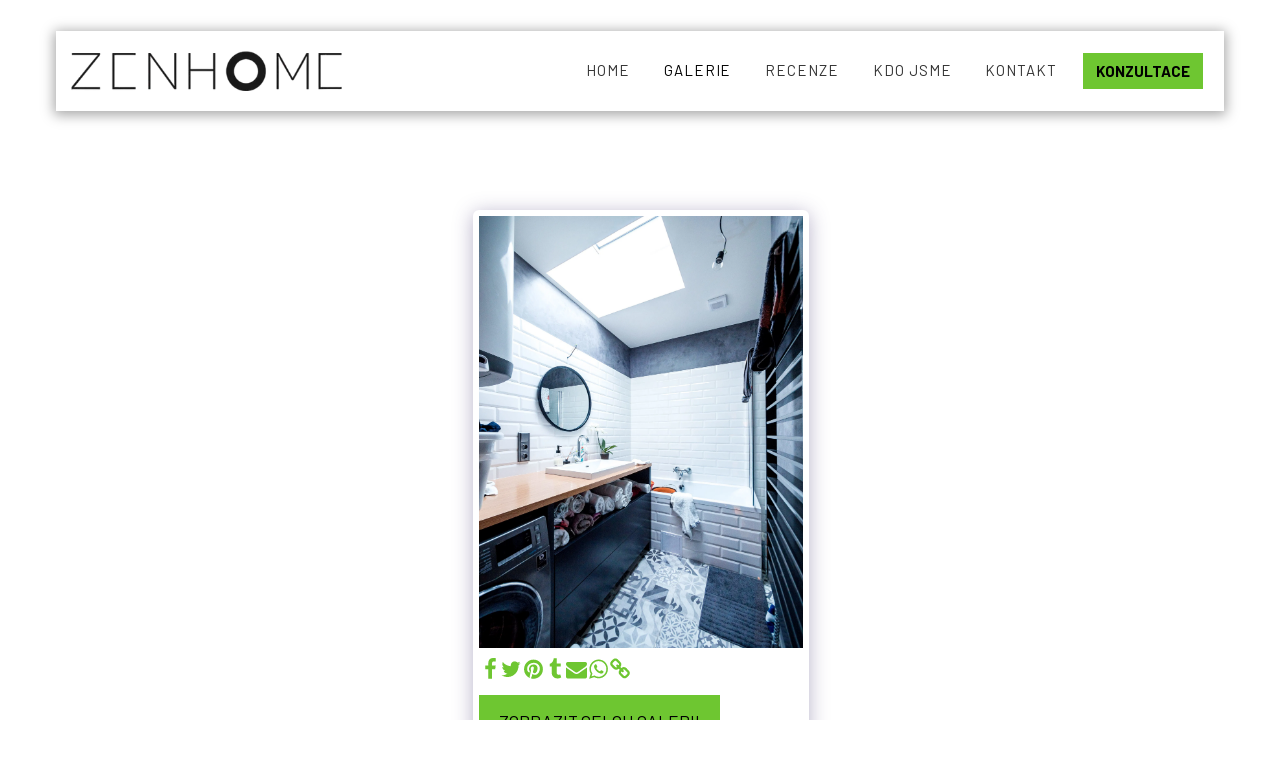

--- FILE ---
content_type: application/x-javascript; charset=utf-8
request_url: https://consent.cookiebot.com/59ea177d-ef6d-48fc-b051-f881737366ea/cc.js?renew=false&referer=www.zenhome.cz&dnt=false&init=false
body_size: 210
content:
if(console){var cookiedomainwarning='Error: The domain WWW.ZENHOME.CZ is not authorized to show the cookie banner for domain group ID 59ea177d-ef6d-48fc-b051-f881737366ea. Please add it to the domain group in the Cookiebot Manager to authorize the domain.';if(typeof console.warn === 'function'){console.warn(cookiedomainwarning)}else{console.log(cookiedomainwarning)}};